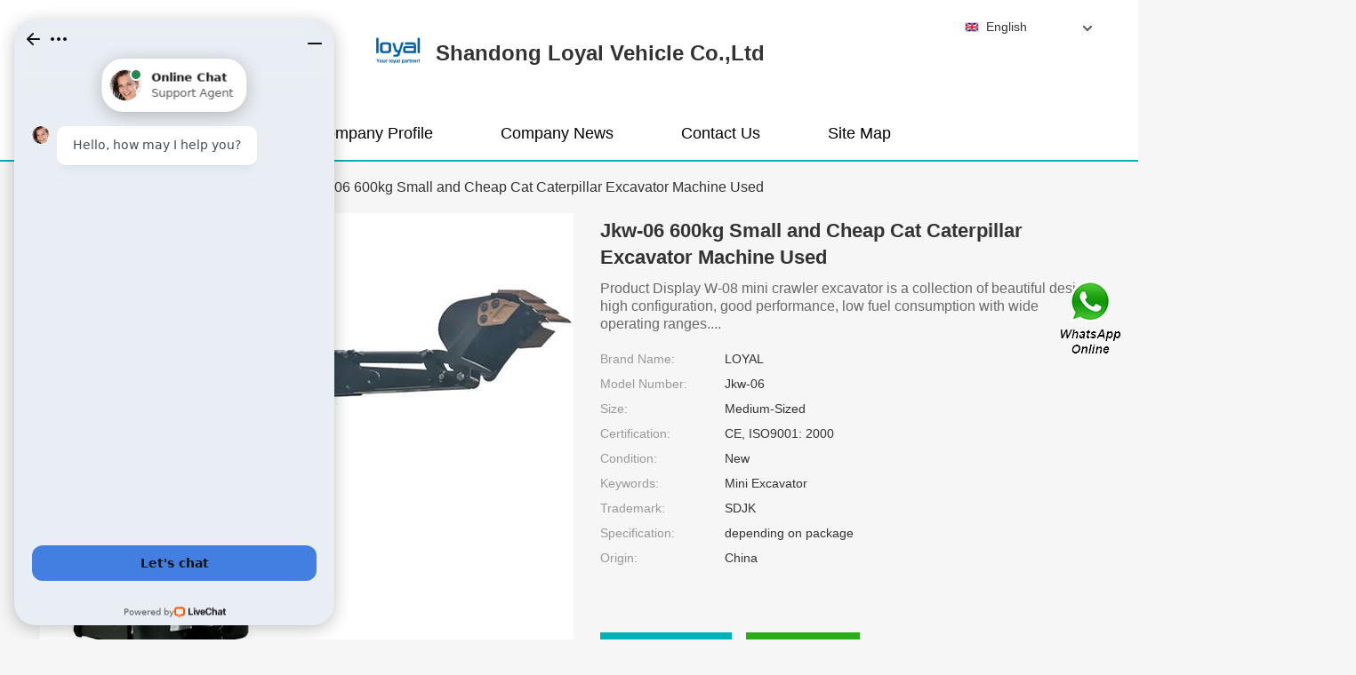

--- FILE ---
content_type: text/html; charset=UTF-8
request_url: http://loyal-vehicle.com/ar-561903-jkw-06-600kg-small-and-cheap-cat-caterpillar-excavator-machine-used.html
body_size: 13314
content:
<!DOCTYPE html>
<html lang="zh-cn">
<head>
    
    <meta charset="utf-8">
    <title>Jkw-06 600kg Small and Cheap Cat Caterpillar Excavator Machine Used - Shandong Loyal Vehicle Co.,Ltd</title>
<meta name="keywords" content="Jkw-06 600kg Small and Cheap Cat Caterpillar Excavator Machine Used, China Used Excavator Machine manufacturer, Used Excavator Machine supplier, Used Excavator Machine for sale" />
<meta name="description" content="Buy Jkw-06 600kg Small and Cheap Cat Caterpillar Excavator Machine Used from Shandong Loyal Vehicle Co.,Ltd，Used Excavator Machine Distributor online Service suppliers." />
    <link rel="canonical" href="http://loyal-vehicle.com/ar-561903-jkw-06-600kg-small-and-cheap-cat-caterpillar-excavator-machine-used.html" />
    <link rel="alternate" media="only screen and (max-width:640)" href="http://m.loyal-vehicle.com/ar-561903-jkw-06-600kg-small-and-cheap-cat-caterpillar-excavator-machine-used.html">
    <link href="/media/sets/june-sky/css/style.css?v=2022021601" rel="stylesheet" type="text/css" />
<link href="/media/sets/june-sky/css/theme.css?v=2022021601" rel="stylesheet" type="text/css" />
<link href="/media/sets/common/editor.css?v=2022021601" rel="stylesheet" type="text/css" />
    <link href="/media/sets/june-blue/css/products_detail.css?v=2020062401" rel="stylesheet" type="text/css" />
    <script type="application/ld+json">
    [{"@context":"http:\/\/schema.org","@type":"Product","name":"Jkw-06 600kg Small and Cheap Cat Caterpillar Excavator Machine Used","description":"Size:Medium-Sized; Certification:CE, ISO9001: 2000; Condition:New; Keywords:Mini Excavator; Trademark:SDJK; Specification:depending on package; Origin:China; ","image":"http:\/\/loyal-vehicle.com\/uploaded_images\/c9766-jkw-06-600kg-small-and-cheap-cat-caterpillar-excavator-machine-used.jpg","brand":{"@type":"Brand","name":"LOYAL","logo":"http:\/\/loyal-vehicle.com\/uploaded_images\/4031.jpg"},"sku":"Jkw-06","mpn":"561903","review":{"@type":"Review","reviewRating":{"@type":"Rating","ratingValue":"4.9","bestRating":"5"},"author":{"@type":"Person","name":"Jason"}},"aggregateRating":{"@type":"AggregateRating","ratingValue":"4.9","reviewCount":"5"},"offers":{"@type":"AggregateOffer","offerCount":"2","lowPrice":"99.99","highPrice":"199.99","priceCurrency":"USD"}}]
    </script>
</head>

<body>
    <div class="head_0">
    <div class="bw_1190">
        <div class="logo">
            <a href="/" class="logo-img" target="_blank">
                <img src="http://loyal-vehicle.com/uploaded_images/4031.jpg" height="45" alt="Shandong Loyal Vehicle Co.,Ltd">
            </a>
            <a href="/" title="Shandong Loyal Vehicle Co.,Ltd" class="xmt">
                <strong>Shandong Loyal Vehicle Co.,Ltd</strong>            </a>
        </div>
        <ul class="hd_dh fl-clr">
            <li>
                <a href="/" title="Home" >Home</a>
            </li>
            <li>
                <a href="/products.html" title="Products"  class="cut">Products</a>
            </li>
            <li>
                <a href="/aboutus.html" title="Company Profile" >Company Profile</a>
            </li>
            <li>
                <a href="/news/" title="Company News" >Company News</a>
            </li>
            <li>
                <a href="/contactus.html" title="Contact Us" >Contact Us</a>
            </li>
            <li>
                <a href="/directory.html" title="Site Map" >Site Map</a>
            </li>
           
        </ul>
        <div class="select-flag current" data-role="selectParent">
            <div class="select-box fl-clr" data-role="ShowParent">
                <span class="selectTxt" data-role="SearchShow"><img src="/media/sets/june-sky/img/langflags/en.png" width="16" height="11">English</span>
                <i></i>
            </div>
            <div class="selectMenu" style="display:none;" data-role="ListType">
                <a href="http://www.loyal-vehicle.com/"><img src="/media/sets/june-sky/img/langflags/en.png" width="16" height="11" />English</a>                        </div>
        </div>
    </div>
</div>            <div class="place bw_1190" id="place">
        <div class="here fl-left">
                        <span>
                <a href="/">Home</a>&nbsp;&gt;&nbsp;</span>
            <span>
                <a href="http://loyal-vehicle.com/factory-2665-used-excavator-machine" title="Used Excavator Machine">Used Excavator Machine</a>&nbsp;&gt;&nbsp;</span>
            <span class="fl-bold here_title">Jkw-06 600kg Small and Cheap Cat Caterpillar Excavator Machine Used</span>
                    </div>
    </div>
    <div class="bw_1190 fl-clr">
        <div class="product_top">
            <div class="product_show">
                <div id="showbox">
                            <img src="http://loyal-vehicle.com/uploaded_images/t9766-jkw-06-600kg-small-and-cheap-cat-caterpillar-excavator-machine-used.jpg" alt="Jkw-06 600kg Small and Cheap Cat Caterpillar Excavator Machine Used"  width="600" height="600"/>

                            <img src="http://loyal-vehicle.com/uploaded_images/t9764-jkw-06-600kg-small-and-cheap-cat-caterpillar-excavator-machine-used.jpg" alt="Jkw-06 600kg Small and Cheap Cat Caterpillar Excavator Machine Used"  width="600" height="600"/>

                            <img src="http://loyal-vehicle.com/uploaded_images/t9763-jkw-06-600kg-small-and-cheap-cat-caterpillar-excavator-machine-used.jpg" alt="Jkw-06 600kg Small and Cheap Cat Caterpillar Excavator Machine Used"  width="600" height="600"/>


                    <a href="http://loyal-vehicle.com/pic-561903.html" title="Jkw-06 600kg Small and Cheap Cat Caterpillar Excavator Machine Used image" target="_blank"><i></i></a>
                </div>
                <!--展示图片盒子-->
                <div id="showsum"></div>
                <!--展示图片里边-->
                <p class="showpage">
                    <a href="javascript:void(0);" id="showlast"></a>
                    <a href="javascript:void(0);" id="shownext"></a>
                </p>
            </div>
            <div class="product_right">
                <div class="product_h2 fl-clr">
                    <h1>Jkw-06 600kg Small and Cheap Cat Caterpillar Excavator Machine Used </h1>
                </div>
                <div class="product_txt">    Product Display     W-08 mini crawler excavator is a collection of beautiful design, high configuration, good performance, low fuel consumption with wide operating ranges....</div>
                <ul>

                    <li><label>Brand Name:</label><span>LOYAL</span></li>                    <li><label>Model Number:</label><span>Jkw-06</span></li>                                                                                                                                                            <li><label>Size:</label><span>Medium-Sized</span></li>
                                                                                                                                            <li><label>Certification:</label><span>CE, ISO9001: 2000</span></li>
                                                                                                                                            <li><label>Condition:</label><span>New</span></li>
                                                                                                                                            <li><label>Keywords:</label><span>Mini Excavator</span></li>
                                                                                                                                            <li><label>Trademark:</label><span>SDJK</span></li>
                                                                                                                                            <li><label>Specification:</label><span>depending on package</span></li>
                                                                                                                                            <li><label>Origin:</label><span>China</span></li>
                                                                        
                </ul>
                <div class="product_links fl-clr">
                    <a href="/contactnow.html?about_product=561903" target="_blank" class="ly" rel="Nofollow" title="Contact Now">
                        <span>Contact Now
                            <i></i>
                        </span>
                    </a>
                    <a href="javascript:window.location='https://api.whatsapp.com/send?phone=+8613256674591&text='+document.title+' From '+document.URL" target="_blank" class="lwhats" rel="Nofollow">
                        <span>WhatsApp
                            <i></i>
                        </span>
                    </a>
                </div>
            </div>
        </div>
    </div>
    <div class="con_0">
        <div class="con bw_1190 fl-clr">
            <div class="content_left">
                <div class="title"><span>Product Groups</span></div>
<div class="left_nav">
    <ul>
                <li>
            <div class="t"><a href="http://loyal-vehicle.com/factory-2665-used-excavator-machine" title="Used Excavator Machine"><strong>Used Excavator Machine</strong></a></div>
        </li>
                <li>
            <div class="t"><a href="http://loyal-vehicle.com/factory-2666-used-cat-excavators" title="Used CAT Excavators"><strong>Used CAT Excavators</strong></a></div>
        </li>
                <li>
            <div class="t"><a href="http://loyal-vehicle.com/factory-2667-used-komatsu-excavator" title="Used Komatsu Excavator"><strong>Used Komatsu Excavator</strong></a></div>
        </li>
                <li>
            <div class="t"><a href="http://loyal-vehicle.com/factory-2668-used-hitachi-excavator" title="Used Hitachi Excavator"><strong>Used Hitachi Excavator</strong></a></div>
        </li>
                <li>
            <div class="t"><a href="http://loyal-vehicle.com/factory-2669-used-kobelco-excavator" title="Used Kobelco Excavator"><strong>Used Kobelco Excavator</strong></a></div>
        </li>
                <li>
            <div class="t"><a href="http://loyal-vehicle.com/factory-2670-used-doosan-excavator" title="Used Doosan Excavator"><strong>Used Doosan Excavator</strong></a></div>
        </li>
                <li>
            <div class="t"><a href="http://loyal-vehicle.com/factory-2671-second-hand-dumper-truck" title="Second Hand Dumper Truck"><strong>Second Hand Dumper Truck</strong></a></div>
        </li>
                <li>
            <div class="t"><a href="http://loyal-vehicle.com/factory-2672-used-cat-bulldozer" title="Used CAT Bulldozer"><strong>Used CAT Bulldozer</strong></a></div>
        </li>
                <li>
            <div class="t"><a href="http://loyal-vehicle.com/factory-2673-shantui-bulldozer" title="Shantui Bulldozer"><strong>Shantui Bulldozer</strong></a></div>
        </li>
                <li>
            <div class="t"><a href="http://loyal-vehicle.com/factory-2674-used-komatsu-bulldozer" title="Used Komatsu Bulldozer"><strong>Used Komatsu Bulldozer</strong></a></div>
        </li>
                <li>
            <div class="t"><a href="http://loyal-vehicle.com/factory-2676-second-hand-road-roller" title="Second Hand Road Roller"><strong>Second Hand Road Roller</strong></a></div>
        </li>
                <li>
            <div class="t"><a href="http://loyal-vehicle.com/factory-2677-used-cat-wheel-loader" title="Used CAT Wheel Loader"><strong>Used CAT Wheel Loader</strong></a></div>
        </li>
                <li>
            <div class="t"><a href="http://loyal-vehicle.com/factory-2678-used-payloaders" title="Used Payloaders"><strong>Used Payloaders</strong></a></div>
        </li>
                <li>
            <div class="t"><a href="http://loyal-vehicle.com/factory-2679-used-diesel-forklift" title="Used Diesel Forklift"><strong>Used Diesel Forklift</strong></a></div>
        </li>
                <li>
            <div class="t"><a href="http://loyal-vehicle.com/factory-2680-used-motor-graders" title="Used Motor Graders"><strong>Used Motor Graders</strong></a></div>
        </li>
                
    </ul>
    <div class="more"><span>See More</span></div>
</div>
<div class="left_message mt_20">
    <div class="img"><i></i><img src="http://loyal-vehicle.com/uploaded_images/4031.jpg" width="80" height="80"></div>
    <p class="t"><span></span></p>
    <div class="txt">
                <p>Tel : 86-18353180553</p>        <p><a href="/contactnow.html?about_product=561903" rel="nofollow" rel="nofollow" target="_blank" class="a a2"><span>Request a quote</span></a></p>
    </div>
    <div class="tt">Address：Hi-tech Zone, Jinan City, Shandong Province, China</div></div>            </div>
            <div class="content_right">

                                <div class="information_box">
                    <div class="t"><h2>                                                                                                                                                                                                    Product Details
                        </h2></div>
                    <table width="100%" border="0" cellspacing="0" cellpadding="0">
                                                                            <tr>
                                                            <td width="50%">Size:Medium-Sized</td>
                                                                                                        <td width="50%">Certification:CE, ISO9001: 2000</td>
                                                        </tr>
                                                                                                    <tr>
                                                            <td width="50%">Condition:New</td>
                                                                                                        <td width="50%">Keywords:Mini Excavator</td>
                                                        </tr>
                                                                                                    <tr>
                                                            <td width="50%">Trademark:SDJK</td>
                                                                                                        <td width="50%">Specification:depending on package</td>
                                                        </tr>
                                                                                                    <tr>
                                                            <td width="50%">Origin:China</td>
                                                                </table>
                </div>
                

                <div class="information_txt">
                    <div class="t"><h2>
                                                                                                                                                                                                                                Product Description
                            </h2></div>
                    </p><p><span style="font-size:14px"><strong>Product Display</strong></span></p><p><span style="font-size:14px">W-08 mini crawler excavator is a collection of beautiful design, high configuration, good performance, low fuel consumption with wide operating ranges. It is suitable for loosing soil of vegetable greenhouse, municipal departments&rsquo; landscape engineering,digging holes for tree planting in orchard, crushing concrete surface and sand-gravel mixing material, small space working sites etc. Adopting quick hitch that make you change working attachment easy and fast, and also can reduce maintenance and operating cost.</span></p><p><span style="font-size:14px">Product Features</span></p><p><span style="font-size:14px">E210W excavator provides all the elements to give you the lowest cost to own and operate. At the end of the day, it all comes down to how much work you got done and how much did it cost you. E210W offer you the tools to help lower your owning and operating costs.</span></p><p><span style="font-size:14px"><strong>Our Service</strong><br />1) Pick u up to Airport<br />2) Freely 3 Days Hotel ( This 3 Days freely Hotel only for the first time purchase)<br />3) If you want to see the city, our foreign team will take you for a touring during your stay in Shanghai.<br />4) Price is negotiable as we do Business at low profit just for future business with you .<br />5) provide new filters suits for the machines what you buy .</span></p><!--start_insert_rand_products--><p><img src="/uploaded_images/9776.jpg"/></p>
                </div>

                                <div class="information_txt">
                    <div class="t"><h2>Tags</h2></div>
                    <div class="link">
                        <dl class=" fl-clr">
                            <dd>
                                                                <a href="http://loyal-vehicle.com/s-used-hydraulic-excavator.html" target="_blank">Used Hydraulic Excavator</a>
                                                                 | <a href="http://loyal-vehicle.com/s-used-machines-excavator.html" target="_blank">Used Machines Excavator</a>
                                                                 | <a href="http://loyal-vehicle.com/s-used-excavator-engine.html" target="_blank">Used Excavator Engine</a>
                                                            </dd>
                        </dl>
                    </div>
                </div>
                                                            </div>

        </div>
        <div class="con bw_1190 fl-clr">
            <div class="pro_tit">
                <p class="bt"><h2>Related Products</h2></p>
                <div class="pro_line">
                    <div class="lin_bg">
                        <span></span>
                    </div>
                </div>
            </div>
            <div class="tab_nws bw_1190 fl-clr">
                <div class="tab-cont-1 fl-clr" style="display: block;">
                    <ul class="fl-clr">
                                                            <li>
                        <dl>
                            <dt>
                                <a href="http://loyal-vehicle.com/au-561947-amusement-park-remote-control-kid-excavator-toy-excavator-game-machine.html" title="Amusement Park Remote Control Kid Excavator Toy Excavator Game Machine" target="_blank">
                                    <img src="http://loyal-vehicle.com/uploaded_images/c9763-amusement-park-remote-control-kid-excavator-toy-excavator-game-machine.jpg" height="250" width="250" alt="Amusement Park Remote Control Kid Excavator Toy Excavator Game Machine">
                                </a>
                            </dt>
                            <dd class="title">
                                <a href="http://loyal-vehicle.com/au-561947-amusement-park-remote-control-kid-excavator-toy-excavator-game-machine.html" title="Amusement Park Remote Control Kid Excavator Toy Excavator Game Machine" target="_blank">
                                    <strong>Amusement Park Remote Control Kid Excavator Toy Excavator Game Machine</strong>
                                </a>
                            </dd>
                            <dd class="contact">
                                <a href="javascript:void(0);" onclick="window.location.href='/contactnow.html?about_product=561947'" class="jt" rel="Nofollow" title="QQ交谈" target="_blank">Contact Now</a>
                            </dd>
                        </dl>
                    </li>
                                        <li>
                        <dl>
                            <dt>
                                <a href="http://loyal-vehicle.com/bh-561945-used-construction-equipment-machinery-from-usa-hydraulic-crawler-cat-320bl-excavator.html" title="Used Construction Equipment Machinery From USA Hydraulic Crawler Cat 320bl Excavator" target="_blank">
                                    <img src="http://loyal-vehicle.com/uploaded_images/c9767-used-construction-equipment-machinery-from-usa-hydraulic-crawler-cat-320bl-excavator.jpg" height="250" width="250" alt="Used Construction Equipment Machinery From USA Hydraulic Crawler Cat 320bl Excavator">
                                </a>
                            </dt>
                            <dd class="title">
                                <a href="http://loyal-vehicle.com/bh-561945-used-construction-equipment-machinery-from-usa-hydraulic-crawler-cat-320bl-excavator.html" title="Used Construction Equipment Machinery From USA Hydraulic Crawler Cat 320bl Excavator" target="_blank">
                                    <strong>Used Construction Equipment Machinery From USA Hydraulic Crawler Cat 320bl Excavator</strong>
                                </a>
                            </dd>
                            <dd class="contact">
                                <a href="javascript:void(0);" onclick="window.location.href='/contactnow.html?about_product=561945'" class="jt" rel="Nofollow" title="QQ交谈" target="_blank">Contact Now</a>
                            </dd>
                        </dl>
                    </li>
                                        <li>
                        <dl>
                            <dt>
                                <a href="http://loyal-vehicle.com/al-561944-excavator-mounted-hydraulic-pile-driver-piling-machine-hot-sale-in-malaysia.html" title="Excavator Mounted Hydraulic Pile Driver Piling Machine Hot Sale in Malaysia" target="_blank">
                                    <img src="http://loyal-vehicle.com/uploaded_images/c9766-excavator-mounted-hydraulic-pile-driver-piling-machine-hot-sale-in-malaysia.jpg" height="250" width="250" alt="Excavator Mounted Hydraulic Pile Driver Piling Machine Hot Sale in Malaysia">
                                </a>
                            </dt>
                            <dd class="title">
                                <a href="http://loyal-vehicle.com/al-561944-excavator-mounted-hydraulic-pile-driver-piling-machine-hot-sale-in-malaysia.html" title="Excavator Mounted Hydraulic Pile Driver Piling Machine Hot Sale in Malaysia" target="_blank">
                                    <strong>Excavator Mounted Hydraulic Pile Driver Piling Machine Hot Sale in Malaysia</strong>
                                </a>
                            </dd>
                            <dd class="contact">
                                <a href="javascript:void(0);" onclick="window.location.href='/contactnow.html?about_product=561944'" class="jt" rel="Nofollow" title="QQ交谈" target="_blank">Contact Now</a>
                            </dd>
                        </dl>
                    </li>
                                        <li>
                        <dl>
                            <dt>
                                <a href="http://loyal-vehicle.com/au-561942-used-26ton-large-excavator-construction-machinery-for-sale.html" title="Used 26ton Large Excavator Construction Machinery for Sale" target="_blank">
                                    <img src="http://loyal-vehicle.com/uploaded_images/c9766-used-26ton-large-excavator-construction-machinery-for-sale.jpg" height="250" width="250" alt="Used 26ton Large Excavator Construction Machinery for Sale">
                                </a>
                            </dt>
                            <dd class="title">
                                <a href="http://loyal-vehicle.com/au-561942-used-26ton-large-excavator-construction-machinery-for-sale.html" title="Used 26ton Large Excavator Construction Machinery for Sale" target="_blank">
                                    <strong>Used 26ton Large Excavator Construction Machinery for Sale</strong>
                                </a>
                            </dd>
                            <dd class="contact">
                                <a href="javascript:void(0);" onclick="window.location.href='/contactnow.html?about_product=561942'" class="jt" rel="Nofollow" title="QQ交谈" target="_blank">Contact Now</a>
                            </dd>
                        </dl>
                    </li>
                    
                    </ul>
                </div>
            </div>
        </div>
        <!-- new arrival -->

        
    </div>
        <!--foot-->
    <div class="foot_0">
        <div class="foot fl-clr">
            <dl class="fl-clr">
                <dt>
                    <span>Shandong Loyal Vehicle Co.,Ltd</span></dt>
                                                    <dd>Website : www.loyal-vehicle.com </dd>
                                                    <dd>Telephone : 86-18353180553 </dd>
                                                                                    <dd>Address : Hi-tech Zone, Jinan City, Shandong Province, China </dd>
                            </dl>
            <dl class="fl-clr popular-pro">
                <dt>
                    <span>Most Popular</dt>
                                                  <dd><a href="http://loyal-vehicle.com/ar-563388-shantui-diesel-road-roller-srd017.html" title="Shantui Diesel Road Roller (SRD017)"><strong>Shantui Diesel Road Roller (SRD017)</strong></a></dd>
                                 <dd><a href="http://loyal-vehicle.com/bs-563389-road-roller-ingersoll-rand-sd100-15t-road-roller-with-cummins-engine-road-roller.html" title="Road Roller Ingersoll Rand SD100 15t Road Roller with Cummins Engine Road Roller"><strong>Road Roller Ingersoll Rand SD100 15t Road Roller with Cummins Engine Road Roller</strong></a></dd>
                                 <dd><a href="http://loyal-vehicle.com/ar-563390-full-hydraulic-vibratory-road-roller-driving-soil-compactor-price.html" title="Full Hydraulic Vibratory Road Roller Driving Soil Compactor Price"><strong>Full Hydraulic Vibratory Road Roller Driving Soil Compactor Price</strong></a></dd>
                                 <dd><a href="http://loyal-vehicle.com/aw-563391-xcmg-14t-road-roller-specification-xs143j.html" title="XCMG 14t Road Roller Specification Xs143j"><strong>XCMG 14t Road Roller Specification Xs143j</strong></a></dd>
                                 <dd><a href="http://loyal-vehicle.com/bh-563392-hydraulic-turning-double-drum-roller-road-roller-ltc203.html" title="Hydraulic Turning Double Drum Roller Road Roller Ltc203"><strong>Hydraulic Turning Double Drum Roller Road Roller Ltc203</strong></a></dd>
                                 <dd><a href="http://loyal-vehicle.com/al-563393-china-factory-new-bomag-road-roller-for-sale.html" title="China Factory New Bomag Road Roller for Sale"><strong>China Factory New Bomag Road Roller for Sale</strong></a></dd>
                                 <dd><a href="http://loyal-vehicle.com/al-563394-sakai-tire-roller-16-ton-road-roller-xp163.html" title="Sakai Tire Roller 16 Ton Road Roller XP163"><strong>Sakai Tire Roller 16 Ton Road Roller XP163</strong></a></dd>
                                 <dd><a href="http://loyal-vehicle.com/at-563395-sany-ssr220ac-8-22-ton-single-drum-iron-road-roller-for-sale-in-dubai.html" title="Sany SSR220AC-8 22 Ton Single Drum Iron Road Roller for Sale in Dubai"><strong>Sany SSR220AC-8 22 Ton Single Drum Iron Road Roller for Sale in Dubai</strong></a></dd>
                                 <dd><a href="http://loyal-vehicle.com/bh-563396-xcmg-brand-xs163j-16ton-single-drum-road-roller-for-sale.html" title="XCMG Brand Xs163j 16ton Single Drum Road Roller for Sale"><strong>XCMG Brand Xs163j 16ton Single Drum Road Roller for Sale</strong></a></dd>
                                 <dd><a href="http://loyal-vehicle.com/at-563367-xp163-16ton-china-new-pneummatic-second-hand-road-roller-for-sale.html" title="XP163 16ton China New Pneummatic Second Hand Road Roller for Sale"><strong>XP163 16ton China New Pneummatic Second Hand Road Roller for Sale</strong></a></dd>
                            </dl>
        </div>
        <p class="zhichi">Copyright © 2017 - 2026<span class="company-name">Shandong Loyal Vehicle Co.,Ltd</span> All Rights Reserved
                    </p>
    </div>
    
    <!--  浮动层    -->
    
    <div style="position:fixed;z-index:999;cursor:pointer;right: 14px;top: 50%;transform: translateY(-50%);">
            <a href="javascript:window.location='https://api.whatsapp.com/send?phone=+6584259876&text='+document.title+' From '+document.URL" title="Contact Us">
            <div class="footer_webim">
                <img src="[data-uri]
FUlEQVR4Xu1cCZhVxZU+b9+6Xy/QzY4NNCCfIIugY0hURP0wgktwC5+KjsaNmJiQhMlMyKhZvgnB
xIkQ4xIn0SyKe0aNikFwRTQiIkKDLAJCN72/7tdvf3f+v27dx+u2sXnvNej49YX67r11T1Wd89ep
U6dO1WuRvqsPgS8kAoZhnIN0F1IN0qGuNnxYhXRHKpUa8XkAwnY0mYDgb6G9qTm3aaBEFqcAz+F0
OtM519MLBY4KYABqDdIp5NdmO9hkLBWV9mSb7A3tkv2RvdKRCokYhrgdAennHShVRSOlxFMqPof/
YDmAZ+AfANxvt9kH9wIGOVVxRAEDSPcjXYUkdrtdMRaKt8oHLe/Kq3Wr5KPoNtkZ2S4NiQMSS3aY
QAAJgupyuKXEVSLDPCNkuK9avlx+hhzfb7JU+gapelinrnct6E/OSeoCiI8YYBAmgaHjpPAEqyna
IC98/L/y2Md/lh3RGulIt4nH6ZIid1D8Tr+47C6IQVAJmkgqnZRIKiyhRAvuCfEYXhnsHiYz+s2S
ucMvl1ElY026VErVj3TEZMnG94g0kkwmjXQ6LS4XQEgb8vSeR2XZtl/IjvhW8bh8UuoqBVAlgIda
kgYJ7uDErgyVaZoMwwFlS4vNzneHxABec6xZ2uMdUiYDZN7QK+TGcYvE7fRIKpFEYZs4HI556KC/
FqBAPRbtdcASiYQCy+12K626bcO/yeP7H5JSv0/Kff3FYwsICABLls2GFnZlhMON2mkOUmW4gIlD
kraUtMWbpLatQSYWnSC3Hr9EplScLOlkWlJGip20COWW9Ch5ngS9Clg2WLtCH8r1r82X92PvyMji
4eK0u6FFGiQDupRl/E3eAZoyc2AJYBF0m5mhtM60b/qCOvLbx+GdYk845b8m/07OO+ZiSSVTJmhO
10wM0VV5YvKpxXoNsHjc1CyPxy2bmzbIZS/PlUajHramSpKwR4YNGpMRms1+QqeyvpKS9FkY6Ufi
jFGsLhc6oT5WK41trfKLKcvksuqrTdDSKfDh6TXZshF09kYvQLM+gN0Sr8crW5rfl0tXfU0abLVS
XTwCs19cCW4OL1MGKBAysjQmoznmgwmuZc3MPEt6Q2kmNVAkCrek3NFfUj6Rm9+6Sbzilwurvy7J
SFLi8bgBs9DroBVcIYD6CgB72evySGP8gFzy/Fz5Z2SdjCsfKUYKghEmbaOSRtK0XcDKDbfBHH5Z
XZZB5VO6UdPQxqlhC1K30y110XppD0fkyZnPyYmV06Uj0kEta4SD2783lMKqo2DAotEoLJJdXB6X
fO+Vm2T5h8tkQuUoTo7msAJYTrtTmuKN0h5tg2IVSdqWkBKvB05puXILOqOm1FGr4aFF7YQtwKNb
siO0U6o8o+Wl2W+KB/oWS8Q4+ZRhImjpLdAsq5pXfbFYbCGHIsF6ZfdquWvzctisgcK8JHynNOwJ
vYKPQnukVCrl55OWyV9PeVTuOelBqYCT3hQ+AJok7E7n1F1eVxrVBpKiBegdcDcG+QbLxubN8vO3
fywOl0McmFWhhc15CXeIQgVpWLgjbLgcLjGAymmPnyw1kc0yvKhSIIrSEhcYro83i08qZMWMx2RS
5aQMG49uf1Tmv3KpVJcMVh57JzvVw4jsOor5btXRnmiX9g6RlXNWysT+0yQajdA/uwLD88HeAC5v
DYtEIgsNjDuX2yWPbHtY3mxYDz+rRMIp9ryBmUqkNRmRhnCb3Db5JwosA1N+GjMYr3OGzZFq/0hp
irWA1rRHMXxjSuE5gZRE4nN2Yn6nd2gXNSyJlEDbXptXmlOt8tsNd6lh7bArLXugN8BiHXkDlkwl
l1K76DDev+kecXvAX9KmBIetVx5+U0dIppVNl69WnaP4TXESQD6Hlw8Fvj7yStnf2qZsGIeXQZeA
wsNzTyUSio75mFQOPlvDl3R6OBIsdgSBTMPnKHd65dmdz8rWls16cuktuAoATM10mJ3WHVgr79Vt
kWJ7QDFLu0VPPg4hEzC6pw4+WYJYBil7Q4G0hrD87OHnShCRieZYSGkZNSoN1UxCE1PQjiRAMJOZ
x2cCk+AzAct8J1hmZ8RB63Nh1ozXyUu7VovhQD5o29vbn+oN2PLSMDS+WC1m4MU9v/3viDY0isNw
QggKBkH18ABGUuIoV3ya0QU4GTrKkIAWjet/rMwbcYXUhdoBNrRKaYmpKQfvptaw7sxQZDsZOjPf
fMdwR9tOrD0dKZs8seUJ6YBNg5Flu+f2BmB5Oa7QkpsYfuFM+F7DJuUFYKmsZiybw65WiWSeziUF
UYBxOKr1oQken31ur4wMwgVJsKxeXfboi1nRxE86vqw7jXbYosNpl+3hzRKOtsO5rZBY9tq1AOTy
0jAIXEFjWheplZ31OxF6ISJAh+Bw6MH4mutBkf3hfRn2LGeTw8rn98relj2yfMMyKYZPlk5DCwCa
kdCJz90lAKLyee+S0phs8B+dJOJ3OeUjtP1+w1Zxup2d16JHGzC257I5YbBrZUfbDnHCfaCRp9ak
aMeAFD0FFxbJq3e9LrXttSrSQIPO5ISTeaD9gFz993+V3W27pAhGOq6GnKomc+ezlWijVOKo03d2
CMswTz3jrtb3nL0Z2YgY8t7+d5X60zY2NTXNLwArVTQ/DWNJqH99qAGuA8LKDgemdA47KhqGJOwH
1tswvh7Z2LhB1ux+Cb2spncIhQW6zyMPbfqrvFDzovQvDZizHcYlF1IElHdqIY21SnjmqoGTibKD
vJOGtDrPpDHz1ExLpMHD3tbdahamCwR/bMBRB6ylpcVh045mSwRgcfThHzUL8QplsxIqJeFpY9EE
w/Krdb9G5LQVAPqVUPFIXGaNOFuGVg6R1nAUWqFnR+UWmLMlBVYTiHqndukJpcvdNPiaXn+jkrFO
2rSWVJtarlrxtaMOWGlpqWnFaWCVeeVw4ILajLFTAHMmNA1w0A/XY+9bcs/au8XtdakgRXtHu4yp
HCNLpy+VSHNKoskE8qmZejjqIcZqD5msYZhNk1UulUZ0hOtZqn0vXvkPSTDqtSEEnRU9sINBB95V
cFDnu+Bu+EqdsviNxbAnG6Q0WKbC0e2t7XLx+Etk4eSbJdSEcIw9pTSy60X3hdVFEnFoWxKxe5XT
IwQqDERfEe1bFzqytceCPRDkBZiqE8yUB/qJHW6EipYCKW5GcDJwQnArUbSgxycJV0Kue+FaaUk0
STBQrIRPwfDdctZtMn/CfAk1xiQq2OxwwItCeTM5xIn621IRzIxOCUUT0oywTRrOqNuJdtCeo5uk
jDP3RMBauVdHdzgi0um/fGaA0Rb1L6+Uga5BSnAbGExDxbh3gdGl3gmiDf4QbUh5SUDW1q2TRSsX
id1tF7/bL+F4WHw2vyybfad894TvSFtLHNtwHYh+EAyC5ZCWWESGuqpkxZyH5a5Tl8tJ/aZLc1sE
wIXFibpdAFjRElwmPiOpoQheqjH0bVBpdmZZWRnXYQVd+WrY6gRmtWHFQ2R0v9Gw+5yByJQ5FO0E
SicyTcMPsaSsf0Du23i/3P7aUnHDtvmwgxQBIAFbkfzyrKXyx9kPoAOqpLaxFdoGjTMAXsIvS0/7
lcwefZ5cP/VGeWLu4/LAmQ/KuJLjpa6hDaC3K2ANpVHKHigQY+jEoqBPTho0TYwo+ctX1M745lUL
eusOzoqlzjKpKj8GAUF0JmyaCz3LIYId6c4JebRrxfC3ghUe+eHaf5ffb7hX3D439iY9EolH1FbZ
FRMulzXzXpaFU78v/lS5xA645Mdf/pFcMPYCiSFME+uISqWrQi6feJm8dPFq+c0Zv5UhviqJJGN0
GdQqQ4GGzorDe63yHSMDgwMwYyNMTiZ74cpraRQMBp8KtcKlwPWlISfKn2v+BNDsiAyAaQ5AGm/t
enTmESB7/UoDr1l1LUI5Ublx8k3ihH2KQehUNCpDigbLkhlLZP5xV8m25q1yPjQrEY9norexVAwz
AOyiq0hunHoDoiQuufYf3wA4XjWjUsVZPzv0hLKpEnDDz0OMH+vRf/YCXvk5rqbNN2NY54yeI8NL
hkvciJoGGMaYE4Gd924Sh0y5txj2r1gWvPItWbTm+xh8EfF6vcrOMKyciCfkuIpxcv7Y87BepbAc
UpgM0CFWUq4MrhbsUSICroacHTR2aHmEbgo2jS6cMFeFqg10oGHYZnymgIHxGdEYNKJ4mJw9cqa0
xhJKKBuEskMCMt5dcuAbJ4F+nmIZXF4qSzYulQv+doGs3feG2vxFZBQ2yQlv3YyFqaAIgOeMmQGM
hh2BS15P7nxUfEVEDG07oV0um7QlwjK5eIp8afB0SSDcRDckWFpcsMFXs2++qBcVFa1W+9dwThdM
+LYEnYh5YXMDMGG2gpH/1GQO2aArINX9B8jqxn/Iuc9+Vf7jjR9iT3Or2vClphIoJrWhq49O8Jkz
L4G8D3bwn03rpTJQBpOASAiyk0hh2K+rxl8u5f4KteJAfq8dHyjIEiKmPx4e+kZGHhau+abcUbNc
xvcbjOFJO3Y4XWESOQBuB8LZ+9tCMgDHm84afK7MHXGRTB4wWSq8A/SO+MH66jsOyB82/0l+tuFH
Ul7shwPtw7DFhgu0cB82Vqrdx8oL566UUneFcniLAt7D4ubwOT4cykPQtIfbDZ/bJw04RzH7hRlS
l9wDzYE3n1mSfBqvZkyL27Z0zDnLhjCcasNYd8ImjQkeL5NKTpCzh8+SIcGhED4sb+17Wx7D4ZYN
rW/JQH+5BHDyhwFLdlAMs+Guhjp5/MxHZPaoCyWMdarL7Vzscbt+WoCInYoWjHwkGqlBXGqMD4dN
7q+5W77z9vUysmRE1iTZzQ73IblngBFDGsB14LxYYzSEKEgU3r9bAg4MecyqbYk2+FkeGYBVhsNw
qUmBQnDC2NS4U26qXiBLv7JMYhGEDNELfl/vHhnIy63IlheM4jiODYIlZF39G+JDnN+LeBcWPoqM
XnauFxfvAcT6g0VF6tgAweORA9ZdHhgmbqxhVdwNuulGWzRvNc27ZWblTLnlxJ8jgouQENr3+wK5
N94DswUDhjjTEA9mt49ad8iaA8/KwOJK5W1jTjMB42pcX5kQSxcf7VA6aO1WBtxFOE9m1nNwD9Pc
9ySgNS07ZGJwstx7yu/VAT0eE8CM+0SuHXU49IUDRqkwM73a8JKEsMk80jNWhXh4OI5LIg4x5bNB
I3qru+mXeW1uHEaJAKztMjV4stw3/Q9weo8Rujr6TMXXDgeAXGkKAgz7hX/kcKR9f3rvCvF7A2qm
sjkRjkZmK45btsVDOJIZULOdedoQDqd1NsxcevYYrrG0yhLOiYhIM85q1IX2ycUD58lPp/1SKv2D
JIZ1qRPHQHv7AEo2qAV1Oo8U4fCa7GnfJbNePFECAexNQpua4X07oAGjAtUypWSq7OzYKa+3vApn
tRTryVINEJs23Y9uV1EEUnNHx1MdbAF5GIZ/X3i3BI1iWTT6Vrl09JVYkpkHT+DYvg9+JuSqNbnQ
F6RhKpCH/w9t+x/5oKFeqtIRGV8+Qc7qd47MHDhLTqo4BdpVrIbOH7f/Th7Z+4DsCm+TYk+J+B3F
6lQPN0Ro77rrOZr1JKIi3MSNpTrUEdAiW5lcNGCeLBizUEaVjkOIFs4qFu5up+tpu8MxJxfh86HN
W8Ow0XAvohLXxOMx+cYLl4mvxC1zhp8vMwafjVhXkckLNCKBTQ8nQz1QFzqcf9v7sLwCz/6dljcl
7UTcn5ODsnVUNdMf40VH1LzzaEFKqr3HyvT+p8k5g+bK+P6TVd3cy6R3jyjFFJRfnw8AuZbJGzAs
ftUkFklEJAzfqCJwcENGbbNxCNlstyK9i/erIdZsLs55cedofdObsi+6W3gWdlvbZqmN18LxRGQV
/1z4VwLnd3TRGBlTehzs3yA5PniClPn6mSCah89Y/3OITJydq9CfCT00zGCCW6EuAoh3/uLjkFtZ
+H6DKtPliiaiRmOk3qjt2GfUhj826jtqjbZYKFO3RY6tNLSBfSTDeOwzETrfRsHw1yzAANTd+dSD
cisIsgX4J1DUGaRRdIbxDtIx+bT1mZcB4weQfnMkGEG9E5EmHYm6++rsQ6APgT4E+hDoQ6APgT4E
+hD4AiCwfft2/pjauPTSSzv9YgLvK5i/YMGCZdlijhkzZg/SZubxjvRBITDcd999l69YsSLnk87g
69fkj0vMDRs2VBXCQ05lAdgQDdhTVsHXXnvtBM0MgcyEfCHcVczHfT6YHKHLPZRTg1nEp59++kus
A3WNyaUO8IewhXnAkOm5555Tf7ngSF6ZjdwBAwbU64bMYDyuO++88wdag3gUOhN6X7JkyS+gUR8D
xAf2799PoGXatGnrbr/99htJBwBeRAdUWPVAc84D/S5LsMWLF/+Y3+rq6gLMW7Vq1Wl8nzhx4hbk
eZigOXda9Khvte68TliAv0XMAO29vO/du7fTWhPlnmMd6Ngr0P5WPoP2t1YlAJjtMu+/mfgMug/R
1rRODXX3gh8r4GeaSti3+R2Vnc53CPcTVLIf4DzOfDR+mWbiSr4DpG/phj7CnQceVG+DAbXW1MMs
owXWd+ZDo0ZZ7xazLAMeXsnO19+2gMdMZ6L8BcwHXw9bIwG83mbJBtC9WXWos9VZbc/VvN/chUbx
CXl3WPV86h2EDUh7NdMvszA1BXkfgbFHmY/nbbRfYF4dbgAwyzVAy5HntHoN9I901xgAv470HM78
DvpT+Q7gv8N3tMc/3kGmm/GMkGr3F0B9TfM3CHQ8ZsjOXmNRozOqNRhpgHuRBmih5vUezTt+waVA
f4wKA5BLKB/zUP7YHkEDcS0TGjhfV6wMPfJ2gpk3aJizhdXfqFkGGivTANCOUDNv1QAMYjldNtPL
WoOpoTeRHm2qXuelwbZ6m/xcmM28xR/auMXK55BD2m69Z8mQCT9BE0/SAKnRAnp1Jh3gZDrGahu0
J/YIGIifRCWNAOdVVmSNZWoY85Hq+ayHL7VBzazaaKv6AcC3NQDn0RaBfh+10wJIq3sGYMtWde1R
AmjN0LqTONHwR1a2bHvIb9lJT16iO4ya/A1LcDxfozvzNtAxfKvKok6/rtutRxhHVs+xN6qmVYk1
BFmRBaBm/EqLgazhRJDUhXI8KcNeGw2h+bs/atst/AaG5/Fd96yi5+ShmeYE8IkLdVxsCanrUFp+
qASeZmie1ZBFhygNY+eyw5lHGot3zetxpAGfPINBBaAN7fnSRlMxk62SGjxlDNEbNKbqgjbdTFpt
gFWeHhbsNYee5j8hnGXfIATD2ZnvdBNQnv5cd5PEeRY9aDZbWm7xYk1GnEyo2awDdO00Mdn1aaXI
jASrw7JpwPcZPaNlIvyfLEh3IbsA3uljqek5O18bfDqM6g/haOObRg89Y9FpF0IBAIAX8J49hLOm
8xpdxyBrItFCfwwQ1C426lqMW1praieZ9GycZnvUbt3OenY8QDnAd2obgFaarDWP2jZTuxpK8w8b
rMNC9P8JkWXw0UHfOxTLnMgIojVZHa5oBW3kHm4jR5tu48aNyvEcNmwYQfnERYM/atSoKoC2CQ57
cy785X1kM5dGjjatdh9k7Nixm7pre9u2bXQjjDPPPPPpo81bX3t9CPQh0IfAFwIBhnAsf40GFc9/
0QvxXOVTwUAW0l57Gn7S7blW8rmmh0B3EKTuUi5RVDicw1gHHNtnP9cCF8KctSThskmvz1R1lleP
/D1W/aRB2sYlEIOMBEfH0xQJwJ2l827gu7UwB/0U/a5CSXifZIWmrbib1QbqmIM2uGpQHcj3QuTr
9bIWc3o50ql+K/TMGJcVLNQAdtJGKzStlz4ZIa3IAbzxICu2vHNrvZoFitoLsDqvq6ajI6f3luAF
Oa5g5Ctbt24dw/UgwssMvHW6Kisr63RGygplg36otk02ALqK37G+K+YdmnMW73A4t9AbB+0Q0LwM
bzwE0Fx4r+L366677g7cbNDOb/I9FAoF8d19zTXXPMj1IMpyLcnvamm0adOmSZ8LwBBDH05GTj31
VCV41+udd975F+bhh1ztYHoinyHEd2fNmrVa06oOw/c2CozY/pcpMMHHpUIu06dPV7Tr16//Eu8E
cOHChYz381Ll8fvN0Jo1axTYAHU4lj0qagq6pZou75OWXWUqSMOsyvbs2VPVtWLaMDB/DCMB0JDw
jh07VETjjDPOeJ53AFTEzQ8OOwC0tba2VoE/ZcqUdbwDYO4IyYQJE9bzDi0q5f3666+/w2rrmWee
uYTP0MgP8F1FfNkhuJmn2XUCcJ22CLvymst7QYCNGzdO7UXefffdP7AiqnynLbKYvPbaa5U2rFy5
Uv0RsYEDBzJgKABI/eFtAPQm7zU1NeN5x+7T67wDYA4rBQbvWFArDYU2ZRbL0PChzING7Rw6dKia
XADi+YzFWSEedMhWa/8hF2COGK2epQ7lUqg4FrSJIeBOmxTWro9lZ7LjUyyTZfBV/Mra9KBm8j0r
5sXNGtpBh7aJnXixYmlHDIB8KtY7QBlGGZKG4VW9z8vacNWBQZWnhw4DeCq6CWHXElTG5JEGdgWY
7wBxi1Wnnjgyu026Y0qzOzAXHzAfufvK9CHQh0AfAn0IfMER+D8kTI9D97OsdQAAAABJRU5ErkJg
gg==" alt="Contact Us">
            </div>
        </a>
    
    </div>    <script src="https://cdnjs.cloudflare.com/ajax/libs/jquery/1.11.3/jquery.min.js" integrity="sha256-rsPUGdUPBXgalvIj4YKJrrUlmLXbOb6Cp7cdxn1qeUc=" crossorigin="anonymous"></script>
<script charset="utf-8" type="text/javascript" src="/media/sets/june-sky/js/qrcode.js"></script>
<script charset="utf-8" type="text/javascript" src="/media/sets/june-sky/js/tabs.js"></script>
<script charset="utf-8" type="text/javascript" src="/media/sets/june-sky/js/qazy.js"></script>
<script charset="utf-8" type="text/javascript" src="/media/sets/june-sky/js/common.js"></script>
<script charset="utf-8" type="text/javascript" src="/media/sets/june-sky/js/productdetail.js"></script>

<script charset="utf-8" type="text/javascript" src="/media/sets/june-sky/js/theme.js?v=2020122801"></script>
<!-- Start of LiveChat (www.livechat.com) code -->
<script>
window.__lc = window.__lc || {};
window.__lc.license = 11450548;
;(function(n,t,c){function i(n){return e._h?e._h.apply(null,n):e._q.push(n)}var e={_q:[],_h:null,_v:"2.0",on:function(){i(["on",c.call(arguments)])},once:function(){i(["once",c.call(arguments)])},off:function(){i(["off",c.call(arguments)])},get:function(){if(!e._h)throw new Error("[LiveChatWidget] You can't use getters before load.");return i(["get",c.call(arguments)])},call:function(){i(["call",c.call(arguments)])},init:function(){var n=t.createElement("script");n.async=!0,n.type="text/javascript",n.src="https://cdn.livechatinc.com/tracking.js",t.head.appendChild(n)}};!n.__lc.asyncInit&&e.init(),n.LiveChatWidget=n.LiveChatWidget||e}(window,document,[].slice))
</script>
<noscript><a href="https://www.livechat.com/chat-with/11450548/" rel="nofollow">Chat with us</a>, powered by <a href="https://www.livechat.com/?welcome" rel="noopener nofollow" target="_blank">LiveChat</a></noscript>
<!-- End of LiveChat code -->
<!--27e76ef6b60400df7c6bedfb807191d6--><!--OMS4--><script defer src="https://static.cloudflareinsights.com/beacon.min.js/vcd15cbe7772f49c399c6a5babf22c1241717689176015" integrity="sha512-ZpsOmlRQV6y907TI0dKBHq9Md29nnaEIPlkf84rnaERnq6zvWvPUqr2ft8M1aS28oN72PdrCzSjY4U6VaAw1EQ==" data-cf-beacon='{"version":"2024.11.0","token":"b2e27402b714494293947f2a9b4febf6","r":1,"server_timing":{"name":{"cfCacheStatus":true,"cfEdge":true,"cfExtPri":true,"cfL4":true,"cfOrigin":true,"cfSpeedBrain":true},"location_startswith":null}}' crossorigin="anonymous"></script>
</body>

</html>


--- FILE ---
content_type: text/css
request_url: http://loyal-vehicle.com/media/sets/common/editor.css?v=2022021601
body_size: 326
content:

/* anchor */
.chapterGuide {
    border: 3px solid #049ccc;
    padding: 20px 30px;
    margin: 20px 0
}

.chapterGuide ul {
    list-style-type: none !important;
    padding: 0 !important;
    margin: 0 !important
}

.chapterGuide li {
    line-height: 36px !important;
    position: relative;
    padding-left: 30px
}

.chapterGuide ul li:before {
    position: absolute;
    content: "\e900";
    top: 0;
    left: 0;
    font-size: 14px;
    font-weight: 700;
    color: #049ccc;
    font-family: Astra;
    transform: rotate(270deg)
}

.chapterGuide a {
    color: #081a27 !important
}

.chapterGuide a:hover {
    color: #049ccc !important
}


--- FILE ---
content_type: application/javascript; charset=utf-8
request_url: https://cdn.livechatinc.com/widget/static/js/17.PP1hB62E.chunk.js
body_size: 2890
content:
import{r as e}from"./3.9l_4saF0.chunk.js";import{S as t,M as a,bj as l}from"./2.Bx-PWyDQ.chunk.js";import"./6.B0_QvnEW.chunk.js";var r={exports:{}},i={},n=e,o=60103;if(i.Fragment=60107,"function"==typeof Symbol&&Symbol.for){var C=Symbol.for;o=C("react.element"),i.Fragment=C("react.fragment")}var h=n.__SECRET_INTERNALS_DO_NOT_USE_OR_YOU_WILL_BE_FIRED.ReactCurrentOwner,s=Object.prototype.hasOwnProperty,m={key:!0,ref:!0,__self:!0,__source:!0};function L(e,t,a){var l,r={},i=null,n=null;for(l in void 0!==a&&(i=""+a),void 0!==t.key&&(i=""+t.key),void 0!==t.ref&&(n=t.ref),t)s.call(t,l)&&!m.hasOwnProperty(l)&&(r[l]=t[l]);if(e&&e.defaultProps)for(l in t=e.defaultProps)void 0===r[l]&&(r[l]=t[l]);return{$$typeof:o,type:e,key:i,ref:n,props:r,_owner:h.current}}i.jsx=L,i.jsxs=L,r.exports=i;var c=r.exports;const p=t=>{let{fill:a,maxWidth:r,height:i,className:n}=t;return e.createElement(l,{fill:"none",viewBox:"0 0 160 160",maxWidth:r,height:i,className:n},e.createElement("path",{fill:a,d:"M159.085714,99.46 C157.595031,119.73 140.392547,134 121.242236,134 C116.481988,134 104.725466,134 100.372671,134 L60.621118,160 L60.621118,134 L100.372671,108 L121.291925,108 C127.970186,108 132.899379,103.14 133.31677,97.48 C134.529211,77.5118568 134.429615,57.4849331 133.018634,37.53 C132.52101,32.032427 128.100485,27.7288599 122.623602,27.41 C109.068323,26.47 94.7975155,25.99 80.4968944,25.99 C66.1962733,25.99 51.9254658,26.47 38.3701863,27.41 C32.8726718,27.7327179 28.4448806,32.068916 27.9751553,37.59 C26.5619825,57.5615396 26.4623865,77.6052393 27.6770186,97.59 C28.0944099,103.25 33.0236025,108.11 39.7018634,108.11 L60.5714286,108.11 L60.5714286,134.11 C56.5962733,134.11 43.7962733,134.11 39.7018634,134.11 C20.5614907,134.11 3.35900621,119.83 1.86832298,99.56 C0.556446575,78.260319 0.656045943,56.8963584 2.16645963,35.61 C3.69007832,17.304012 18.2683121,2.85982372 36.4819876,1.61 C50.6832298,0.5 65.5900621,0 80.4968944,0 C95.4037267,0 110.310559,0.5 124.47205,1.52 C142.685725,2.76982372 157.263959,17.214012 158.787578,35.52 C160.29755,56.8030372 160.397149,78.1636423 159.085714,99.46 Z"}))},d=t=>{let{fill:a,maxWidth:r,height:i,className:n}=t;return e.createElement(l,{fill:"none",viewBox:"0 0 406 80",maxWidth:r,height:i,className:n},e.createElement("g",{id:"logotype-copy",fill:a,fillRule:"nonzero"},e.createElement("polygon",{points:"0 78.505 49.512 78.505 49.512 66.1148 15.004 66.1148 15.004 2.963 0 2.963"}),e.createElement("path",{d:"M57.072,78.505 L71.647,78.505 L71.647,22.9639 L57.072,22.9639 L57.072,78.505 Z M55.893,8.4379 C55.893,13.2443 59.429,16.8758 64.359,16.8758 C69.289,16.8758 72.825,13.2443 72.825,8.4379 C72.825,3.6315 69.289,0 64.359,0 C59.429,0 55.893,3.6315 55.893,8.4379 Z"}),e.createElement("polygon",{points:"129.178 22.9639 114.603 22.9639 102.6 63.6582 90.597 22.9639 76.022 22.9639 94.991 78.505 110.209 78.505"}),e.createElement("path",{d:"M155.57,79.786 C167.895,79.786 177.862,72.417 179.791,62.2697 L167.037,62.2697 C165.644,66.1148 161.786,69.3191 155.57,69.3191 C147.104,69.3191 143.782,63.6582 143.782,57.1429 L143.782,55.7543 L180.219,55.7543 L180.219,46.0347 C180.219,32.6836 171.86,21.6822 155.356,21.6822 C138.638,21.6822 129.635,32.3632 129.635,47.4232 L129.635,55.0067 C129.635,70.6008 139.817,79.786 155.57,79.786 Z M143.782,44.9666 C143.782,37.49 146.997,31.9359 155.356,31.9359 C163.179,31.9359 166.823,37.1696 166.823,44.1121 L166.823,45.5007 L143.782,45.5007 L143.782,44.9666 Z"}),e.createElement("path",{d:"M219.339,80 C238.308,80 249.989,67.1829 250.74,51.9092 L236.808,51.9092 C235.843,60.3471 230.485,67.7169 219.339,67.7169 C206.8,67.7169 201.442,59.1722 201.442,47.2096 L201.442,35.0334 C201.442,23.0708 206.8,14.526 219.339,14.526 C230.485,14.526 235.843,21.8959 236.808,30.3338 L250.74,30.3338 C249.989,15.0601 238.308,2.243 219.339,2.243 C196.726,2.243 186.545,16.6622 186.545,35.781 L186.545,46.4619 C186.545,65.5808 196.726,80 219.339,80 Z"}),e.createElement("path",{d:"M259.047,78.505 L273.622,78.505 L273.622,45.6075 C273.622,38.1308 277.801,34.2857 284.339,34.2857 C291.412,34.2857 294.52,38.8785 294.52,45.287 L294.52,78.505 L309.095,78.505 L309.095,42.9372 C309.095,29.7997 301.486,21.6822 289.376,21.6822 C282.195,21.6822 276.515,24.7797 273.622,29.5861 L273.622,0 L259.047,0 L259.047,78.505 Z"}),e.createElement("path",{d:"M337.298,79.786 C343.728,79.786 350.801,77.116 353.373,73.378 L353.373,78.505 L367.412,78.505 L367.412,43.0441 C367.412,30.1202 357.874,21.6822 343.942,21.6822 C331.939,21.6822 323.258,27.4499 320.043,38.2376 L333.547,38.2376 C335.047,35.247 338.155,33.004 343.192,33.004 C349.193,33.004 352.837,36.8491 352.837,41.976 L352.837,49.5594 C350.265,47.4232 345.335,44.8598 338.691,44.8598 C325.295,44.8598 316.185,50.4139 316.185,62.4833 C316.185,73.271 324.759,79.786 337.298,79.786 Z M341.048,70.1736 C334.94,70.1736 330.332,67.1829 330.332,62.0561 C330.332,56.9292 334.618,54.1522 341.477,54.1522 C348.014,54.1522 352.837,57.036 352.837,61.9493 C352.837,66.6489 347.479,70.1736 341.048,70.1736 Z"}),e.createElement("path",{d:"M395.03,78.505 L405.104,78.505 L405.104,66.7557 L399.209,66.7557 C395.351,66.7557 393.958,65.2603 393.958,61.6288 L393.958,34.7129 L405.854,34.7129 L405.854,22.9639 L393.958,22.9639 L393.958,7.7971 L379.276,7.7971 L379.276,22.9639 L371.345,22.9639 L371.345,34.7129 L379.276,34.7129 L379.276,62.6969 C379.276,72.523 384.313,78.505 395.03,78.505 Z"})))},f=a("span",{target:"e1lie4030"})("display:inline-flex;position:relative;height:",e=>{let{height:t}=e;return t},"px;&>:first-child{position:relative;top:",e=>{let{verticalGap:t}=e;return t},"px;margin-right:",e=>{let{horizontalGap:t}=e;return t},"px;}"),u=a=>{let{maxWidth:l=58,colors:r,className:i}=a;const n=t(),o=(null==r?void 0:r.signet)||n.colors.brand.orange,C=(null==r?void 0:r.letters)||n.colors.primaryTextColor,h=Math.round(l/5),s=Math.round(l/15),m=Math.round(h/12),L=Math.round(l-(h+s)),c=Math.round(h+m);return e.createElement(f,{horizontalGap:s,verticalGap:m,height:c,className:i,"aria-label":"LiveChat",role:"img"},e.createElement(p,{maxWidth:h,height:h,fill:o}),e.createElement(d,{maxWidth:L,height:h,fill:C}))},g=t=>{let{fill:a,maxWidth:r,height:i,className:n}=t;return e.createElement(l,{maxWidth:r,height:i,viewBox:"0 0 162 80",className:n},e.createElement("g",{stroke:"none",strokeWidth:"1"},e.createElement("path",{d:"M18.6105 67.3684H26.5263V58.1053H21.8947C18.8632 58.1053 17.7684 56.9263 17.7684 54.0632V32.8421H27.1158V23.5789H17.7684V11.621H6.23158V23.5789H0V32.8421H6.23158V54.9053C6.23158 62.6526 10.1895 67.3684 18.6105 67.3684Z",fill:a}),e.createElement("path",{d:"M51.498 68.379C61.1822 68.379 69.0138 62.5684 70.5296 54.5684H60.5086C59.4138 57.6 56.3822 60.1263 51.498 60.1263C44.8454 60.1263 42.2349 55.6632 42.2349 50.5263V49.4316H70.8665V41.7684C70.8665 31.2421 64.298 22.5684 51.3296 22.5684C38.1928 22.5684 31.1191 30.9895 31.1191 42.8632V48.8421C31.1191 61.1368 39.1191 68.379 51.498 68.379ZM42.2349 40.9263C42.2349 35.0316 44.7612 30.6526 51.3296 30.6526C57.477 30.6526 60.3401 34.7789 60.3401 40.2526V41.3474H42.2349V40.9263Z",fill:a}),e.createElement("path",{d:"M99.4645 45.1368L114.201 23.5789H102.328L93.654 36.5474L84.9803 23.5789H73.1066L87.8434 45.1368L72.5171 67.3684H84.5592L93.654 53.7263L102.749 67.3684H114.791L99.4645 45.1368Z",fill:a}),e.createElement("path",{d:"M134.236 67.3684H142.151V58.1053H137.52C134.488 58.1053 133.393 56.9263 133.393 54.0632V32.8421H142.741V23.5789H133.393V11.621H121.857V23.5789H115.625V32.8421H121.857V54.9053C121.857 62.6526 125.814 67.3684 134.236 67.3684Z",fill:a}),e.createElement("path",{d:"M152.049 80H161.818V0H152.049V80Z",fill:a})))},E=a("span",{target:"e1ye7lvw0"})("display:inline-flex;position:relative;height:",e=>{let{height:t}=e;return t},"px;"),x=a=>{let{maxWidth:l=26,colors:r,className:i}=a;const n=t(),o=(null==r?void 0:r.letters)||n.colors.primaryTextColor,C=l,h=Math.round(l*(80/162));return e.createElement(E,{height:h,className:i,"aria-label":"Text",role:"img"},e.createElement(g,{maxWidth:C,height:h,fill:o}))};export{u as L,p as S,x as T,g as a,d as b,c as j};


--- FILE ---
content_type: application/javascript
request_url: http://loyal-vehicle.com/media/sets/june-sky/js/theme.js?v=2020122801
body_size: 2009
content:
// JavaScript Document

resizeea();
function resizeea(){
	var cc=2000-$(window).width();
	$("#wowslider-container a.ws_next").css({right:cc/2});
	$("#wowslider-container a.ws_prev").css({left:cc/2});
}
//首页
var $tab_li = $('.tab_nws .tab-tit li');
$tab_li.hover(function(){
	$(this).addClass('now').siblings().removeClass('now');
	var index = $tab_li.index(this);
	$('div.tab-show > .tab-cont-1').eq(index).show().siblings().hide();
});

// 返回顶部
$("#back-to-top").click(function() {
	$('body,html').animate({
		scrollTop: 0
	},
	200);
	return false;
});


$(".left_nav li .t i").click(function(){
	$(this).parent(".t").toggleClass("hover");
	$(this).parent(".t").next(".txt").slideToggle()
})



$(".sideBar_top .close").click(function(){
	$(this).parent(".sideBar_top").fadeOut();

})

$(".sideBar .close").click(function(){
	$(this).toggleClass("hover");
	if($(".sideBar").attr("id")==1){
		$(this).parent(".sideBar").animate({right:0});
		$(".sideBar").attr({id:2})
	}else if($(".sideBar").attr("id")==2){
		$(this).parent(".sideBar").animate({right:-150});
		$(".sideBar").attr({id:1})
	}
})


var sl=$(".left_nav li").length;
if(sl>6){
	$(".left_nav li").each(function(index){
		if(index>5){
			$(this).hide(0)
		}
	})
	$(".left_nav .more").show()
}else{
	$(".left_nav .more").hide()
}

function opene(){
	$(".left_nav li").each(function(index){
		if(index>5){
			$(this).slideToggle(300);
			$(this).find(".t").removeClass("hover");
			$(this).find(".txt").slideUp();
		}
	})
}

$(".left_nav .more").click(function() {
	opene();
	$(this).toggleClass("hover");
	var text=$(this).find("span").text();
	if(text=="展开"){
		$(this).find("span").text("收起");
	}else if(text=="收起"){
        $(this).find("span").text("展开");
	}
});

if($("div").hasClass("owl-carousel")){
	$('#scroll').owlCarousel({
		items:4,
		autoPlay:false,
		navigation:true,
		navigationText: ["",""],
		scrollPerPage:true
	});
}


$(".details_box ul li .more").hover(function(){
	$(this).find(".txt").fadeIn()
},function(){
	$(this).find(".txt").fadeOut()
});


if($('.product_show').length > 0){
var showproduct = {
"boxid":"showbox",
"sumid":"showsum",
"boxw":600,//大图宽度,该版本中请把宽高填写成一样
"boxh":600,//大图高度,该版本中请把宽高填写成一样
"sumw":96,//列表小图每个宽度,该版本中请把宽高填写成一样
"sumh":96,//列表小图每个高度,该版本中请把宽高填写成一样
"href":1,//列表是否显示链接  0：不显示 1：显示
"sumi":12,//列表间隔
"sums":3,//列表显示个数
"sumsel":"sel",
"sumborder":2,//列表边框，没有边框填写0，边框在css中修改
"lastid":"showlast",
"nextid":"shownext"
};//参数定义
$.ljsGlasses.pcGlasses(showproduct);//方法调用，务必在加载完后执行

}
$('.product_h2 .e_code').on("mouseover",function(){
        $(this).find(".thumb_img").css({opacity:0})
		$(this).find(".e_code_box").stop().fadeIn()
    }).on("mouseout",function(){
        $(this).find(".thumb_img").css({opacity:1})
		$(this).find(".e_code_box").stop().fadeOut()
    });

function opena(numa,num,cid){
	if(numa>0){
		$(".album_box,.album_box .imgs-list-contact").fadeIn();
		$("body,html").css({"overflow":"hidden"});
		if(typeof(Album) != "undefined"){
			var album = new Album();
			var url = '//'+document.domain+'?action=getphotos';
			album.SetUrl(url,num,cid);
		}
	}else{
		$(".album_box,.album_box .no_picture").fadeIn();
	}

};


$(".close_i").click(function() {
	$(".album_box,.album_box .imgs-list-contact,.album_box .no_picture").fadeOut();
	$("body,html").css({"overflow":"auto"});
});


$(".hidden_group .more span").click(function() {
	var a_text=$(this).html();
    if(a_text=="see more"){
        $(".hidden_group dl").addClass("current");
        $(this).html("less");
        $(".hidden_group .more").addClass("hover");
    }else if(a_text=="less"){
        $(".hidden_group dl").removeClass("current");
        $(this).html("see more");
        $(".hidden_group .more").removeClass("hover");
    }
});

if($(".hidden_groups dd").outerHeight()<=60){
	$(".hidden_group .more").hide();
}

// 语言选择
$('[data-role="ShowParent"]').click(function(){
    var listA=$('[data-role="ListType"]').children("a");
    var val_menu = $('[data-role="SearchShow"]').html();
    $('[data-role="selectParent"]').toggleClass('current');
    $('[data-role="ListType"]').slideToggle('fast');
    listA.each(function(i) {
        var val = $(this).html();
        if (val_menu == val) {
            $(this).css("display", "none");
            $(this).siblings().css("display", "block");
        }
    });
})
$(document).bind("click",function(e){
    var target  = $(e.target);
    if(target.closest('[data-role="selectParent"]').length == 0){
        $('[data-role="ListType"]').slideUp('fast');
    }
})
/*分组描述隐藏*/
$(document).ready(function(){
    $(".product-all .intro-txt .see_more a").click(function(){
        if($(".product-all .intro-txt p").css("display")=="-webkit-box")
        {
            $(".product-all .intro-txt p").css("display","block");
            $(".product-all .intro-txt .see_more a").text("less");
        }else{
            $(".product-all .intro-txt p").css("display","-webkit-box");
            $(".product-all .intro-txt .see_more a").text("see more");
        }
    });
});